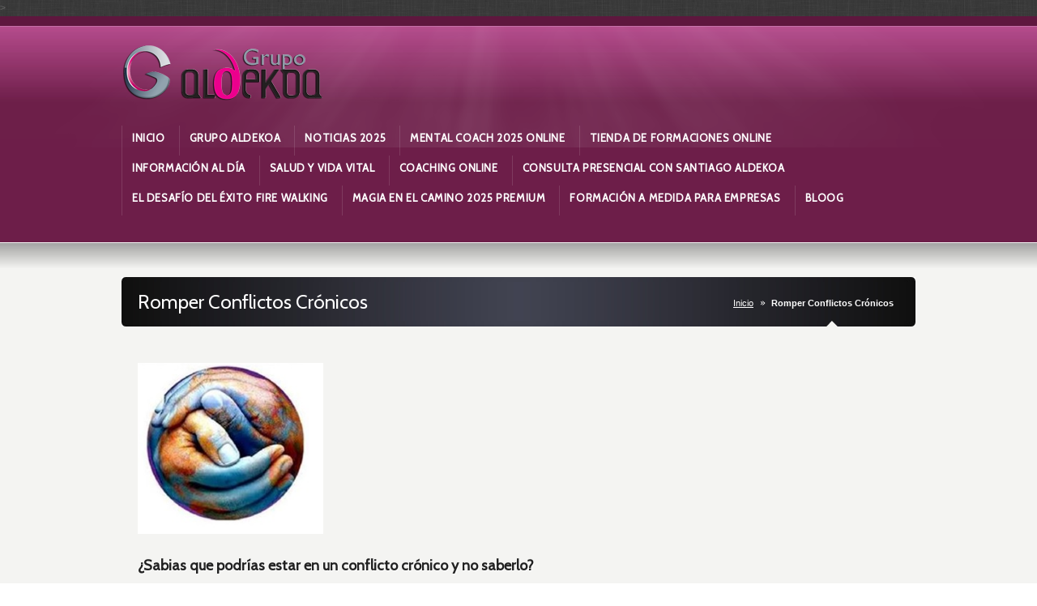

--- FILE ---
content_type: text/html; charset=UTF-8
request_url: https://grupoaldekoa.com/romper-conflictos-cronicos/
body_size: 8016
content:
<!DOCTYPE HTML>
<!--[if lt IE 7 ]><html class="ie ie6" lang="en"> <![endif]-->
<!--[if IE 7 ]><html class="ie ie7" lang="en"> <![endif]-->
<!--[if IE 8 ]><html class="ie ie8" lang="en"> <![endif]-->
<!--[if IE 9 ]><html class="ie ie9" lang="en"> <![endif]-->
<!--[if !IE]><!--><html lang="es"> <!--<![endif]-->
<head>
<meta http-equiv="Content-Type" content="text/html; charset=UTF-8" />
<meta name="viewport" content="width=device-width, minimum-scale=1, maximum-scale=1">
<title>Romper Conflictos Crónicos &laquo;  Grupo Aldekoa</title>
<link rel="pingback" href="https://grupoaldekoa.com/xmlrpc.php" />
<link rel="alternate" type="application/rss+xml" title="Grupo Aldekoa" href="https://grupoaldekoa.com/feed/" />
<style type='text/css'>Default CSS Comment</style><meta name='robots' content='max-image-preview:large' />
<link rel='dns-prefetch' href='//vjs.zencdn.net' />
<link rel="alternate" type="application/rss+xml" title="Grupo Aldekoa &raquo; Feed" href="https://grupoaldekoa.com/feed/" />
<link rel="alternate" type="application/rss+xml" title="Grupo Aldekoa &raquo; Feed de los comentarios" href="https://grupoaldekoa.com/comments/feed/" />
<link rel="alternate" type="application/rss+xml" title="Grupo Aldekoa &raquo; Comentario Romper Conflictos Crónicos del feed" href="https://grupoaldekoa.com/romper-conflictos-cronicos/feed/" />
<script type="text/javascript">
window._wpemojiSettings = {"baseUrl":"https:\/\/s.w.org\/images\/core\/emoji\/14.0.0\/72x72\/","ext":".png","svgUrl":"https:\/\/s.w.org\/images\/core\/emoji\/14.0.0\/svg\/","svgExt":".svg","source":{"concatemoji":"https:\/\/grupoaldekoa.com\/wp-includes\/js\/wp-emoji-release.min.js?ver=6.2.8"}};
/*! This file is auto-generated */
!function(e,a,t){var n,r,o,i=a.createElement("canvas"),p=i.getContext&&i.getContext("2d");function s(e,t){p.clearRect(0,0,i.width,i.height),p.fillText(e,0,0);e=i.toDataURL();return p.clearRect(0,0,i.width,i.height),p.fillText(t,0,0),e===i.toDataURL()}function c(e){var t=a.createElement("script");t.src=e,t.defer=t.type="text/javascript",a.getElementsByTagName("head")[0].appendChild(t)}for(o=Array("flag","emoji"),t.supports={everything:!0,everythingExceptFlag:!0},r=0;r<o.length;r++)t.supports[o[r]]=function(e){if(p&&p.fillText)switch(p.textBaseline="top",p.font="600 32px Arial",e){case"flag":return s("\ud83c\udff3\ufe0f\u200d\u26a7\ufe0f","\ud83c\udff3\ufe0f\u200b\u26a7\ufe0f")?!1:!s("\ud83c\uddfa\ud83c\uddf3","\ud83c\uddfa\u200b\ud83c\uddf3")&&!s("\ud83c\udff4\udb40\udc67\udb40\udc62\udb40\udc65\udb40\udc6e\udb40\udc67\udb40\udc7f","\ud83c\udff4\u200b\udb40\udc67\u200b\udb40\udc62\u200b\udb40\udc65\u200b\udb40\udc6e\u200b\udb40\udc67\u200b\udb40\udc7f");case"emoji":return!s("\ud83e\udef1\ud83c\udffb\u200d\ud83e\udef2\ud83c\udfff","\ud83e\udef1\ud83c\udffb\u200b\ud83e\udef2\ud83c\udfff")}return!1}(o[r]),t.supports.everything=t.supports.everything&&t.supports[o[r]],"flag"!==o[r]&&(t.supports.everythingExceptFlag=t.supports.everythingExceptFlag&&t.supports[o[r]]);t.supports.everythingExceptFlag=t.supports.everythingExceptFlag&&!t.supports.flag,t.DOMReady=!1,t.readyCallback=function(){t.DOMReady=!0},t.supports.everything||(n=function(){t.readyCallback()},a.addEventListener?(a.addEventListener("DOMContentLoaded",n,!1),e.addEventListener("load",n,!1)):(e.attachEvent("onload",n),a.attachEvent("onreadystatechange",function(){"complete"===a.readyState&&t.readyCallback()})),(e=t.source||{}).concatemoji?c(e.concatemoji):e.wpemoji&&e.twemoji&&(c(e.twemoji),c(e.wpemoji)))}(window,document,window._wpemojiSettings);
</script>
<style type="text/css">
img.wp-smiley,
img.emoji {
	display: inline !important;
	border: none !important;
	box-shadow: none !important;
	height: 1em !important;
	width: 1em !important;
	margin: 0 0.07em !important;
	vertical-align: -0.1em !important;
	background: none !important;
	padding: 0 !important;
}
</style>
	<link rel='stylesheet' id='ajax-contact-css-css' href='https://grupoaldekoa.com/wp-content/plugins/ajax-contact/css/ajax-contact.css?ver=6.2.8' type='text/css' media='all' />
<link rel='stylesheet' id='srp-layout-stylesheet-css' href='https://grupoaldekoa.com/wp-content/plugins/special-recent-posts/css/layout.css?ver=6.2.8' type='text/css' media='all' />
<link rel='stylesheet' id='wp-block-library-css' href='https://grupoaldekoa.com/wp-includes/css/dist/block-library/style.min.css?ver=6.2.8' type='text/css' media='all' />
<link rel='stylesheet' id='classic-theme-styles-css' href='https://grupoaldekoa.com/wp-includes/css/classic-themes.min.css?ver=6.2.8' type='text/css' media='all' />
<style id='global-styles-inline-css' type='text/css'>
body{--wp--preset--color--black: #000000;--wp--preset--color--cyan-bluish-gray: #abb8c3;--wp--preset--color--white: #ffffff;--wp--preset--color--pale-pink: #f78da7;--wp--preset--color--vivid-red: #cf2e2e;--wp--preset--color--luminous-vivid-orange: #ff6900;--wp--preset--color--luminous-vivid-amber: #fcb900;--wp--preset--color--light-green-cyan: #7bdcb5;--wp--preset--color--vivid-green-cyan: #00d084;--wp--preset--color--pale-cyan-blue: #8ed1fc;--wp--preset--color--vivid-cyan-blue: #0693e3;--wp--preset--color--vivid-purple: #9b51e0;--wp--preset--gradient--vivid-cyan-blue-to-vivid-purple: linear-gradient(135deg,rgba(6,147,227,1) 0%,rgb(155,81,224) 100%);--wp--preset--gradient--light-green-cyan-to-vivid-green-cyan: linear-gradient(135deg,rgb(122,220,180) 0%,rgb(0,208,130) 100%);--wp--preset--gradient--luminous-vivid-amber-to-luminous-vivid-orange: linear-gradient(135deg,rgba(252,185,0,1) 0%,rgba(255,105,0,1) 100%);--wp--preset--gradient--luminous-vivid-orange-to-vivid-red: linear-gradient(135deg,rgba(255,105,0,1) 0%,rgb(207,46,46) 100%);--wp--preset--gradient--very-light-gray-to-cyan-bluish-gray: linear-gradient(135deg,rgb(238,238,238) 0%,rgb(169,184,195) 100%);--wp--preset--gradient--cool-to-warm-spectrum: linear-gradient(135deg,rgb(74,234,220) 0%,rgb(151,120,209) 20%,rgb(207,42,186) 40%,rgb(238,44,130) 60%,rgb(251,105,98) 80%,rgb(254,248,76) 100%);--wp--preset--gradient--blush-light-purple: linear-gradient(135deg,rgb(255,206,236) 0%,rgb(152,150,240) 100%);--wp--preset--gradient--blush-bordeaux: linear-gradient(135deg,rgb(254,205,165) 0%,rgb(254,45,45) 50%,rgb(107,0,62) 100%);--wp--preset--gradient--luminous-dusk: linear-gradient(135deg,rgb(255,203,112) 0%,rgb(199,81,192) 50%,rgb(65,88,208) 100%);--wp--preset--gradient--pale-ocean: linear-gradient(135deg,rgb(255,245,203) 0%,rgb(182,227,212) 50%,rgb(51,167,181) 100%);--wp--preset--gradient--electric-grass: linear-gradient(135deg,rgb(202,248,128) 0%,rgb(113,206,126) 100%);--wp--preset--gradient--midnight: linear-gradient(135deg,rgb(2,3,129) 0%,rgb(40,116,252) 100%);--wp--preset--duotone--dark-grayscale: url('#wp-duotone-dark-grayscale');--wp--preset--duotone--grayscale: url('#wp-duotone-grayscale');--wp--preset--duotone--purple-yellow: url('#wp-duotone-purple-yellow');--wp--preset--duotone--blue-red: url('#wp-duotone-blue-red');--wp--preset--duotone--midnight: url('#wp-duotone-midnight');--wp--preset--duotone--magenta-yellow: url('#wp-duotone-magenta-yellow');--wp--preset--duotone--purple-green: url('#wp-duotone-purple-green');--wp--preset--duotone--blue-orange: url('#wp-duotone-blue-orange');--wp--preset--font-size--small: 13px;--wp--preset--font-size--medium: 20px;--wp--preset--font-size--large: 36px;--wp--preset--font-size--x-large: 42px;--wp--preset--spacing--20: 0.44rem;--wp--preset--spacing--30: 0.67rem;--wp--preset--spacing--40: 1rem;--wp--preset--spacing--50: 1.5rem;--wp--preset--spacing--60: 2.25rem;--wp--preset--spacing--70: 3.38rem;--wp--preset--spacing--80: 5.06rem;--wp--preset--shadow--natural: 6px 6px 9px rgba(0, 0, 0, 0.2);--wp--preset--shadow--deep: 12px 12px 50px rgba(0, 0, 0, 0.4);--wp--preset--shadow--sharp: 6px 6px 0px rgba(0, 0, 0, 0.2);--wp--preset--shadow--outlined: 6px 6px 0px -3px rgba(255, 255, 255, 1), 6px 6px rgba(0, 0, 0, 1);--wp--preset--shadow--crisp: 6px 6px 0px rgba(0, 0, 0, 1);}:where(.is-layout-flex){gap: 0.5em;}body .is-layout-flow > .alignleft{float: left;margin-inline-start: 0;margin-inline-end: 2em;}body .is-layout-flow > .alignright{float: right;margin-inline-start: 2em;margin-inline-end: 0;}body .is-layout-flow > .aligncenter{margin-left: auto !important;margin-right: auto !important;}body .is-layout-constrained > .alignleft{float: left;margin-inline-start: 0;margin-inline-end: 2em;}body .is-layout-constrained > .alignright{float: right;margin-inline-start: 2em;margin-inline-end: 0;}body .is-layout-constrained > .aligncenter{margin-left: auto !important;margin-right: auto !important;}body .is-layout-constrained > :where(:not(.alignleft):not(.alignright):not(.alignfull)){max-width: var(--wp--style--global--content-size);margin-left: auto !important;margin-right: auto !important;}body .is-layout-constrained > .alignwide{max-width: var(--wp--style--global--wide-size);}body .is-layout-flex{display: flex;}body .is-layout-flex{flex-wrap: wrap;align-items: center;}body .is-layout-flex > *{margin: 0;}:where(.wp-block-columns.is-layout-flex){gap: 2em;}.has-black-color{color: var(--wp--preset--color--black) !important;}.has-cyan-bluish-gray-color{color: var(--wp--preset--color--cyan-bluish-gray) !important;}.has-white-color{color: var(--wp--preset--color--white) !important;}.has-pale-pink-color{color: var(--wp--preset--color--pale-pink) !important;}.has-vivid-red-color{color: var(--wp--preset--color--vivid-red) !important;}.has-luminous-vivid-orange-color{color: var(--wp--preset--color--luminous-vivid-orange) !important;}.has-luminous-vivid-amber-color{color: var(--wp--preset--color--luminous-vivid-amber) !important;}.has-light-green-cyan-color{color: var(--wp--preset--color--light-green-cyan) !important;}.has-vivid-green-cyan-color{color: var(--wp--preset--color--vivid-green-cyan) !important;}.has-pale-cyan-blue-color{color: var(--wp--preset--color--pale-cyan-blue) !important;}.has-vivid-cyan-blue-color{color: var(--wp--preset--color--vivid-cyan-blue) !important;}.has-vivid-purple-color{color: var(--wp--preset--color--vivid-purple) !important;}.has-black-background-color{background-color: var(--wp--preset--color--black) !important;}.has-cyan-bluish-gray-background-color{background-color: var(--wp--preset--color--cyan-bluish-gray) !important;}.has-white-background-color{background-color: var(--wp--preset--color--white) !important;}.has-pale-pink-background-color{background-color: var(--wp--preset--color--pale-pink) !important;}.has-vivid-red-background-color{background-color: var(--wp--preset--color--vivid-red) !important;}.has-luminous-vivid-orange-background-color{background-color: var(--wp--preset--color--luminous-vivid-orange) !important;}.has-luminous-vivid-amber-background-color{background-color: var(--wp--preset--color--luminous-vivid-amber) !important;}.has-light-green-cyan-background-color{background-color: var(--wp--preset--color--light-green-cyan) !important;}.has-vivid-green-cyan-background-color{background-color: var(--wp--preset--color--vivid-green-cyan) !important;}.has-pale-cyan-blue-background-color{background-color: var(--wp--preset--color--pale-cyan-blue) !important;}.has-vivid-cyan-blue-background-color{background-color: var(--wp--preset--color--vivid-cyan-blue) !important;}.has-vivid-purple-background-color{background-color: var(--wp--preset--color--vivid-purple) !important;}.has-black-border-color{border-color: var(--wp--preset--color--black) !important;}.has-cyan-bluish-gray-border-color{border-color: var(--wp--preset--color--cyan-bluish-gray) !important;}.has-white-border-color{border-color: var(--wp--preset--color--white) !important;}.has-pale-pink-border-color{border-color: var(--wp--preset--color--pale-pink) !important;}.has-vivid-red-border-color{border-color: var(--wp--preset--color--vivid-red) !important;}.has-luminous-vivid-orange-border-color{border-color: var(--wp--preset--color--luminous-vivid-orange) !important;}.has-luminous-vivid-amber-border-color{border-color: var(--wp--preset--color--luminous-vivid-amber) !important;}.has-light-green-cyan-border-color{border-color: var(--wp--preset--color--light-green-cyan) !important;}.has-vivid-green-cyan-border-color{border-color: var(--wp--preset--color--vivid-green-cyan) !important;}.has-pale-cyan-blue-border-color{border-color: var(--wp--preset--color--pale-cyan-blue) !important;}.has-vivid-cyan-blue-border-color{border-color: var(--wp--preset--color--vivid-cyan-blue) !important;}.has-vivid-purple-border-color{border-color: var(--wp--preset--color--vivid-purple) !important;}.has-vivid-cyan-blue-to-vivid-purple-gradient-background{background: var(--wp--preset--gradient--vivid-cyan-blue-to-vivid-purple) !important;}.has-light-green-cyan-to-vivid-green-cyan-gradient-background{background: var(--wp--preset--gradient--light-green-cyan-to-vivid-green-cyan) !important;}.has-luminous-vivid-amber-to-luminous-vivid-orange-gradient-background{background: var(--wp--preset--gradient--luminous-vivid-amber-to-luminous-vivid-orange) !important;}.has-luminous-vivid-orange-to-vivid-red-gradient-background{background: var(--wp--preset--gradient--luminous-vivid-orange-to-vivid-red) !important;}.has-very-light-gray-to-cyan-bluish-gray-gradient-background{background: var(--wp--preset--gradient--very-light-gray-to-cyan-bluish-gray) !important;}.has-cool-to-warm-spectrum-gradient-background{background: var(--wp--preset--gradient--cool-to-warm-spectrum) !important;}.has-blush-light-purple-gradient-background{background: var(--wp--preset--gradient--blush-light-purple) !important;}.has-blush-bordeaux-gradient-background{background: var(--wp--preset--gradient--blush-bordeaux) !important;}.has-luminous-dusk-gradient-background{background: var(--wp--preset--gradient--luminous-dusk) !important;}.has-pale-ocean-gradient-background{background: var(--wp--preset--gradient--pale-ocean) !important;}.has-electric-grass-gradient-background{background: var(--wp--preset--gradient--electric-grass) !important;}.has-midnight-gradient-background{background: var(--wp--preset--gradient--midnight) !important;}.has-small-font-size{font-size: var(--wp--preset--font-size--small) !important;}.has-medium-font-size{font-size: var(--wp--preset--font-size--medium) !important;}.has-large-font-size{font-size: var(--wp--preset--font-size--large) !important;}.has-x-large-font-size{font-size: var(--wp--preset--font-size--x-large) !important;}
.wp-block-navigation a:where(:not(.wp-element-button)){color: inherit;}
:where(.wp-block-columns.is-layout-flex){gap: 2em;}
.wp-block-pullquote{font-size: 1.5em;line-height: 1.6;}
</style>
<link rel='stylesheet' id='contact-form-7-css' href='https://grupoaldekoa.com/wp-content/plugins/contact-form-7/includes/css/styles.css?ver=5.4.2' type='text/css' media='all' />
<link rel='stylesheet' id='mtphr-widgets-font-css' href='https://grupoaldekoa.com/wp-content/plugins/mtphr-widgets/assets/fontastic/styles.css?ver=1630488280' type='text/css' media='all' />
<link rel='stylesheet' id='mtphr-widgets-css' href='https://grupoaldekoa.com/wp-content/plugins/mtphr-widgets/assets/css/style.css?ver=1630488280' type='text/css' media='all' />
<link rel='stylesheet' id='mtphr-tabs-css' href='https://grupoaldekoa.com/wp-content/plugins/mtphr-widgets/assets/mtphr-tabs/mtphr-tabs.css?ver=1630488280' type='text/css' media='all' />
<link rel='stylesheet' id='wpsm_ac-font-awesome-front-css' href='https://grupoaldekoa.com/wp-content/plugins/responsive-accordion-and-collapse/css/font-awesome/css/font-awesome.min.css?ver=6.2.8' type='text/css' media='all' />
<link rel='stylesheet' id='wpsm_ac_bootstrap-front-css' href='https://grupoaldekoa.com/wp-content/plugins/responsive-accordion-and-collapse/css/bootstrap-front.css?ver=6.2.8' type='text/css' media='all' />
<link rel='stylesheet' id='videojs-plugin-css' href='https://grupoaldekoa.com/wp-content/plugins/videojs-html5-video-player-for-wordpress/plugin-styles.css?ver=6.2.8' type='text/css' media='all' />
<link rel='stylesheet' id='videojs-css' href='//vjs.zencdn.net/4.5/video-js.css?ver=6.2.8' type='text/css' media='all' />
<link rel='stylesheet' id='ecs-styles-css' href='https://grupoaldekoa.com/wp-content/plugins/ele-custom-skin/assets/css/ecs-style.css?ver=3.1.7' type='text/css' media='all' />
<script type='text/javascript' src='https://grupoaldekoa.com/wp-includes/js/jquery/jquery.min.js?ver=3.6.4' id='jquery-core-js'></script>
<script type='text/javascript' src='https://grupoaldekoa.com/wp-includes/js/jquery/jquery-migrate.min.js?ver=3.4.0' id='jquery-migrate-js'></script>
<script type='text/javascript' id='ajax-contact-js-extra'>
/* <![CDATA[ */
var objectL10n = {"validationError":"Error de validaci\u00f3n","requiredField":"Campo obligatorio","enterValidAddress":"Formato del email no v\u00e1lido","success":"El mensaje se ha enviado correctamente. Nos pondremos en contacto contigo lo antes posible"};
/* ]]> */
</script>
<script type='text/javascript' src='https://grupoaldekoa.com/wp-content/plugins/ajax-contact/js/ajax-contact.js?ver=6.2.8' id='ajax-contact-js'></script>
<script type='text/javascript' src='https://grupoaldekoa.com/wp-includes/js/swfobject.js?ver=2.2-20120417' id='swfobject-js'></script>
<script type='text/javascript' id='ecs_ajax_load-js-extra'>
/* <![CDATA[ */
var ecs_ajax_params = {"ajaxurl":"https:\/\/grupoaldekoa.com\/wp-admin\/admin-ajax.php","posts":"{\"page\":0,\"pagename\":\"romper-conflictos-cronicos\",\"error\":\"\",\"m\":\"\",\"p\":0,\"post_parent\":\"\",\"subpost\":\"\",\"subpost_id\":\"\",\"attachment\":\"\",\"attachment_id\":0,\"name\":\"romper-conflictos-cronicos\",\"page_id\":0,\"second\":\"\",\"minute\":\"\",\"hour\":\"\",\"day\":0,\"monthnum\":0,\"year\":0,\"w\":0,\"category_name\":\"\",\"tag\":\"\",\"cat\":\"\",\"tag_id\":\"\",\"author\":\"\",\"author_name\":\"\",\"feed\":\"\",\"tb\":\"\",\"paged\":0,\"meta_key\":\"\",\"meta_value\":\"\",\"preview\":\"\",\"s\":\"\",\"sentence\":\"\",\"title\":\"\",\"fields\":\"\",\"menu_order\":\"\",\"embed\":\"\",\"category__in\":[],\"category__not_in\":[],\"category__and\":[],\"post__in\":[],\"post__not_in\":[],\"post_name__in\":[],\"tag__in\":[],\"tag__not_in\":[],\"tag__and\":[],\"tag_slug__in\":[],\"tag_slug__and\":[],\"post_parent__in\":[],\"post_parent__not_in\":[],\"author__in\":[],\"author__not_in\":[],\"search_columns\":[],\"ignore_sticky_posts\":false,\"suppress_filters\":false,\"cache_results\":true,\"update_post_term_cache\":true,\"update_menu_item_cache\":false,\"lazy_load_term_meta\":true,\"update_post_meta_cache\":true,\"post_type\":\"\",\"posts_per_page\":10,\"nopaging\":false,\"comments_per_page\":\"50\",\"no_found_rows\":false,\"order\":\"DESC\"}"};
/* ]]> */
</script>
<script type='text/javascript' src='https://grupoaldekoa.com/wp-content/plugins/ele-custom-skin/assets/js/ecs_ajax_pagination.js?ver=3.1.7' id='ecs_ajax_load-js'></script>
<script type='text/javascript' src='https://grupoaldekoa.com/wp-content/plugins/ele-custom-skin/assets/js/ecs.js?ver=3.1.7' id='ecs-script-js'></script>
<script type='text/javascript' src='https://grupoaldekoa.com/wp-content/uploads/wpcu3er/jquery.cu3er.js?ver=6.2.8' id='cu3er-js'></script>
<link rel="https://api.w.org/" href="https://grupoaldekoa.com/wp-json/" /><link rel="alternate" type="application/json" href="https://grupoaldekoa.com/wp-json/wp/v2/pages/726" /><link rel="canonical" href="https://grupoaldekoa.com/romper-conflictos-cronicos/" />
<link rel='shortlink' href='https://grupoaldekoa.com/?p=726' />
<link rel="alternate" type="application/json+oembed" href="https://grupoaldekoa.com/wp-json/oembed/1.0/embed?url=https%3A%2F%2Fgrupoaldekoa.com%2Fromper-conflictos-cronicos%2F" />
<link rel="alternate" type="text/xml+oembed" href="https://grupoaldekoa.com/wp-json/oembed/1.0/embed?url=https%3A%2F%2Fgrupoaldekoa.com%2Fromper-conflictos-cronicos%2F&#038;format=xml" />

		<script type="text/javascript"> document.createElement("video");document.createElement("audio");document.createElement("track"); </script>
		<style data-context="foundation-flickity-css">/*! Flickity v2.0.2
http://flickity.metafizzy.co
---------------------------------------------- */.flickity-enabled{position:relative}.flickity-enabled:focus{outline:0}.flickity-viewport{overflow:hidden;position:relative;height:100%}.flickity-slider{position:absolute;width:100%;height:100%}.flickity-enabled.is-draggable{-webkit-tap-highlight-color:transparent;tap-highlight-color:transparent;-webkit-user-select:none;-moz-user-select:none;-ms-user-select:none;user-select:none}.flickity-enabled.is-draggable .flickity-viewport{cursor:move;cursor:-webkit-grab;cursor:grab}.flickity-enabled.is-draggable .flickity-viewport.is-pointer-down{cursor:-webkit-grabbing;cursor:grabbing}.flickity-prev-next-button{position:absolute;top:50%;width:44px;height:44px;border:none;border-radius:50%;background:#fff;background:hsla(0,0%,100%,.75);cursor:pointer;-webkit-transform:translateY(-50%);transform:translateY(-50%)}.flickity-prev-next-button:hover{background:#fff}.flickity-prev-next-button:focus{outline:0;box-shadow:0 0 0 5px #09f}.flickity-prev-next-button:active{opacity:.6}.flickity-prev-next-button.previous{left:10px}.flickity-prev-next-button.next{right:10px}.flickity-rtl .flickity-prev-next-button.previous{left:auto;right:10px}.flickity-rtl .flickity-prev-next-button.next{right:auto;left:10px}.flickity-prev-next-button:disabled{opacity:.3;cursor:auto}.flickity-prev-next-button svg{position:absolute;left:20%;top:20%;width:60%;height:60%}.flickity-prev-next-button .arrow{fill:#333}.flickity-page-dots{position:absolute;width:100%;bottom:-25px;padding:0;margin:0;list-style:none;text-align:center;line-height:1}.flickity-rtl .flickity-page-dots{direction:rtl}.flickity-page-dots .dot{display:inline-block;width:10px;height:10px;margin:0 8px;background:#333;border-radius:50%;opacity:.25;cursor:pointer}.flickity-page-dots .dot.is-selected{opacity:1}</style><style data-context="foundation-slideout-css">.slideout-menu{position:fixed;left:0;top:0;bottom:0;right:auto;z-index:0;width:256px;overflow-y:auto;-webkit-overflow-scrolling:touch;display:none}.slideout-menu.pushit-right{left:auto;right:0}.slideout-panel{position:relative;z-index:1;will-change:transform}.slideout-open,.slideout-open .slideout-panel,.slideout-open body{overflow:hidden}.slideout-open .slideout-menu{display:block}.pushit{display:none}</style><link href="https://grupoaldekoa.com/wp-content/themes/Karma/css/karma-pink.css" rel="stylesheet" type="text/css" />
<link href="https://grupoaldekoa.com/wp-content/themes/Karma/css/secondary-dark.css" rel="stylesheet" type="text/css" />
<link href="https://grupoaldekoa.com/wp-content/themes/Karma/style.css" rel="stylesheet" type="text/css" />
<link rel="shortcut icon" href="https://grupoaldekoa.com/wp-content/uploads/2013/03/favicon.ico"/>
<link rel="stylesheet" type="text/css" href="https://fonts.googleapis.com/css?family=Cabin" />

<!--styles generated by site options-->
<style type='text/css'>
#header .header-area {
    padding: 20px 0 33px;
}
.home-banner-wrap {
    margin: 104px auto 0;
}
#menu-main-nav {
    margin: 22px 0 0;
}
a {
    color: #b04887;
}
.page-template-template_sitemap-2-php #sidebar {
    display: none;
}
.page-template-template_sitemap-2-php #content {
    width: 100%;
}
#header .logo {
    margin-left: 0px;
}
#menu-main-nav, #footer h3 {
    font-family: 'Cabin', sans-serif;
}
.srp-content-box h4 {
    font-size: 15px;
}
.pg_logout_box {
    color: #000000;
    padding: 0 5px;
}
#menu-main-nav li {
    padding: 5px 15px 12px 13px;
}
.list4 li {
    min-height: 40px;
}
#main .post_content p {
    padding: 0 20px 5px 0;
}
.ai1ec-single-event {
    width: 100%;
}
.ai1ec-single-event .ai1ec-event-details, .ai1ec-multi-event .ai1ec-event-details {
    margin-bottom: 25px;
}
.ai1ec-agenda-widget-view .ai1ec-date {
    background: none;
    border: none;
    float: left;
    width: 100%;
}
#sidebar .searchsubmit {
    display: none;
}
.addthis_toolbox {
    margin: 10px 0px;
}
.home-banner-wrap .addthis_toolbox {
    display: none;
}
#Share-bar2 {
    margin: 10px auto;
    width: 480px;
}
#main .post_content #Share-networks2 p {
    padding: 0 0 5px;
}
.ai1ec-single-event .ai1ec-event-details, .ai1ec-multi-event .ai1ec-event-details {
    margin-bottom: 0px;
}
#content ul, .content_full_width #Share-networks2 ul {
    margin: 0 0 20px 0px;
}
.single_blog_wrap {
    padding-bottom: 0px;
}
.blog_wrap, .single_blog_wrap {
    margin-bottom: 0px;
}
.content_blog {
    padding: 20px 20px 0;
}
#wrapper .tabs-area {
    display: none;
}
h1, h2, h3, h4, h5 #main .comment-title, .four_o_four, .callout-wrap span, .search-title,.callout2, .comment-author-about, .logo-text {font-family:'Cabin', Arial, sans-serif;}

body,html{background-image:url(https://grupoaldekoa.com/wp-content/themes/Karma/images/body-backgrounds/low_contrast_linen.png) !important;background-position:left top !important;background-repeat:repeat !important;}
#tt-boxed-layout {-moz-box-shadow: 0 0 20px 0 rgba(0, 0, 0, 0.5);-webkit-box-shadow: 0 0 20px 0 rgba(0, 0, 0, 0.5);box-shadow: 0 0 20px 0 rgba(0, 0, 0, 0.5);}
</style>
<link rel="icon" href="https://grupoaldekoa.com/wp-content/uploads/2021/09/cropped-logo_small_transparente_copia-32x32.png" sizes="32x32" />
<link rel="icon" href="https://grupoaldekoa.com/wp-content/uploads/2021/09/cropped-logo_small_transparente_copia-192x192.png" sizes="192x192" />
<link rel="apple-touch-icon" href="https://grupoaldekoa.com/wp-content/uploads/2021/09/cropped-logo_small_transparente_copia-180x180.png" />
<meta name="msapplication-TileImage" content="https://grupoaldekoa.com/wp-content/uploads/2021/09/cropped-logo_small_transparente_copia-270x270.png" />
<style>.ios7.web-app-mode.has-fixed header{ background-color: rgba(3,122,221,.88);}</style><!--[if lte IE 8]>
<script type="text/javascript" src="https://grupoaldekoa.com/wp-content/themes/Karma/truethemes_framework/js/respond.js"></script>
<link rel="stylesheet" type="text/css" href="https://grupoaldekoa.com/wp-content/themes/Karma/css/lt8.css" media="screen"/>
<![endif]-->
<!-- styles generated by custom page styling options -->
<style type='text/css'>
body,html {background-color:# !important; }</style>
</head>
<body class="page-template-default page page-id-726 wp-custom-logo" style="background-color:#9719dc">>
<div id="tt-wide-layout"><div id="wrapper" >
<div id="header" >
<div class="top-block">
<div class="top-holder">

      <div class="toolbar-left">  
  <ul>
    </ul>
  </div><!-- end toolbar-left -->

    
  
</div><!-- end top-holder -->
</div><!-- end top-block -->


<div class="header-holder">
<div class="rays">
<div class="header-area">

<a href="https://grupoaldekoa.com" class="logo"><img src="https://grupoaldekoa.com/wp-content/uploads/2013/03/logo-grupo-aldekoa4.png" alt="Grupo Aldekoa" /></a>

<nav>
<ul id="menu-main-nav">
<li id="item-28" class="menu-item menu-item-type-post_type menu-item-object-page menu-item-home"><a href="https://grupoaldekoa.com/"><span><strong>INICIO</strong></span></a></li>
<li id="item-315" class="menu-item menu-item-type-post_type menu-item-object-page"><a href="https://grupoaldekoa.com/grupo-aldekoa/"><span><strong>GRUPO ALDEKOA</strong></span></a></li>
<li id="item-25" class="menu-item menu-item-type-post_type menu-item-object-page"><a href="https://grupoaldekoa.com/noticias/"><span><strong>NOTICIAS 2025</strong></span></a></li>
<li id="item-2621" class="menu-item menu-item-type-post_type menu-item-object-page"><a href="https://grupoaldekoa.com/mental-coach/"><span><strong>MENTAL COACH 2025 Online</strong></span></a></li>
<li id="item-2622" class="menu-item menu-item-type-post_type menu-item-object-post"><a href="https://grupoaldekoa.com/tienda-de-formaciones-online/"><span><strong>TIENDA DE FORMACIONES ONLINE</strong></span></a></li>
<li id="item-2623" class="menu-item menu-item-type-post_type menu-item-object-post"><a href="https://grupoaldekoa.com/informacion-al-dia/"><span><strong>INFORMACIÓN AL DÍA</strong></span></a></li>
<li id="item-2624" class="menu-item menu-item-type-post_type menu-item-object-post"><a href="https://grupoaldekoa.com/tienda-usana-2/"><span><strong>SALUD Y VIDA VITAL</strong></span></a></li>
<li id="item-2625" class="menu-item menu-item-type-post_type menu-item-object-post"><a href="https://grupoaldekoa.com/coaching-online/"><span><strong>COACHING ONLINE</strong></span></a></li>
<li id="item-2856" class="menu-item menu-item-type-post_type menu-item-object-page"><a href="https://grupoaldekoa.com/consulta/"><span><strong>CONSULTA PRESENCIAL Con Santiago Aldekoa</strong></span></a></li>
<li id="item-3423" class="menu-item menu-item-type-post_type menu-item-object-page"><a href="https://grupoaldekoa.com/el-desafio-del-exito-fire-walking/"><span><strong>EL DESAFÍO DEL ÉXITO Fire Walking</strong></span></a></li>
<li id="item-3425" class="menu-item menu-item-type-post_type menu-item-object-page"><a href="https://grupoaldekoa.com/magia-en-el-camino-2024-premium/"><span><strong>MAGIA EN EL CAMINO 2025 Premium</strong></span></a></li>
<li id="item-3628" class="menu-item menu-item-type-post_type menu-item-object-page"><a href="https://grupoaldekoa.com/formacion-a-medida-2/"><span><strong>FORMACIÓN A MEDIDA PARA EMPRESAS</strong></span></a></li>
<li id="item-2627" class="menu-item menu-item-type-post_type menu-item-object-page"><a href="https://grupoaldekoa.com/contacto/"><span><strong>BLOOG</strong></span></a></li>
</ul>
</nav>


  
</div><!-- header-area -->
</div><!-- end rays -->
</div><!-- end header-holder -->
</div><!-- end header -->


<div id="main">

<div class="main-area">

<div class="tools">
<div class="holder">
<div class="frame">


<h1>Romper Conflictos Crónicos</h1>

<p class="breadcrumb"><a href="https://grupoaldekoa.com">Inicio</a><span class='current_crumb'>Romper Conflictos Crónicos </span></p>

</div><!-- end frame -->
</div><!-- end holder -->
</div><!-- end tools -->

<div class="main-holder">
<div id="content" class="content_full_width">
<p style="text-align: center;"><a href="https://grupoaldekoa.com/wp-content/uploads/2014/10/ro_co_cro.jpg"><img decoding="async" class=" wp-image-732 alignleft" src="https://grupoaldekoa.com/wp-content/uploads/2014/10/ro_co_cro.jpg" alt="ro_co_cro" width="229" height="211" /></a></p>
<h4 style="text-align: justify;"></h4>
<h4 style="text-align: justify;"></h4>
<h4 style="text-align: justify;"></h4>
<h4 style="text-align: justify;"></h4>
<h4 style="text-align: justify;"></h4>
<h4 style="text-align: justify;"></h4>
<h4 style="text-align: justify;"></h4>
<p>&nbsp;</p>
<p>&nbsp;</p>
<p>&nbsp;</p>
<p>&nbsp;</p>
<p>&nbsp;</p>
<h4 style="text-align: justify;"><strong>¿Sabias que podrías estar en un conflicto crónico y no saberlo?</strong></h4>
<h4 style="text-align: justify;"><strong>¿Sabias que un conflicto contigo misma/o puede afectar incluso a tu salud física?</strong></h4>
<h4 style="text-align: justify;"><strong>¿Quieres resolver los conflictos con personas de una forma creativa?</strong></h4>
<h4 style="text-align: left;"><strong>Duración:   2h</strong></h4>
<h4 style="text-align: left;"><strong>Precio:        80€</strong></h4>
<h3 style="text-align: left;"><span style="color: #ff00ff;"><strong>INSCRÍBERME EN ESTE TALLER</strong></span></h3>
<p style="text-align: left;"><strong>Pide información <a href="https://santiagoaldekoa.com/contacto/">HACIENDO CLICK AQUÍ</a></strong></p>








</div><!-- end content -->
</div><!-- end main-holder -->
</div><!-- main-area -->
  
  
      
<div id="footer">
<div class="footer-area">
<div class="footer-wrapper">
<div class="footer-holder">

<div class="one_fourth"></div><div class="one_fourth"></div><div class="one_fourth"></div><div class="one_fourth_last"></div>

</div><!-- footer-holder -->
</div><!-- end footer-wrapper -->
</div><!-- end footer-area -->
</div><!-- end footer -->


<div id="footer_bottom">
  <div class="info">
      <div id="foot_left">&nbsp;</div><!-- end foot_left -->
      <div id="foot_right"><div class="top-footer"><a href="#" class="link-top">Arriba</a></div>


                    
      </div><!-- end foot_right -->
  </div><!-- end info -->
</div><!-- end footer_bottom -->


</div><!-- end main -->
</div><!-- end wrapper -->
</div><!-- end .tt-wide-layout --><!-- Powered by WPtouch: 4.3.41 --><script>
  (function(i,s,o,g,r,a,m){i['GoogleAnalyticsObject']=r;i[r]=i[r]||function(){
  (i[r].q=i[r].q||[]).push(arguments)},i[r].l=1*new Date();a=s.createElement(o),
  m=s.getElementsByTagName(o)[0];a.async=1;a.src=g;m.parentNode.insertBefore(a,m)
  })(window,document,'script','//www.google-analytics.com/analytics.js','ga');

  ga('create', 'UA-41474333-1', 'grupoaldekoa.com');
  ga('send', 'pageview');

</script>
<!-- Testimonial init script -->
<script type='text/javascript'>
//<![CDATA[
jQuery(document).ready(function(){
	function adjust_container_height(){
		//get the height of the current testimonial slide
		var hegt = jQuery(this).height();
		//set the container's height to that of the current slide
		jQuery(this).parent().animate({height:hegt});
	}
    jQuery('.testimonials').after('<div class="testimonial-pager">&nbsp;</div>').cycle({
		fx: 'fade',
		timeout: '8000',
		height: 'auto',
		pause: '1',
		pager: '.testimonial-pager',
		before: adjust_container_height,
		cleartypeNoBg: true

	});
});

//]]>
</script>
<script type='text/javascript' src='https://grupoaldekoa.com/wp-content/themes/Karma/truethemes_framework/js/truethemes.js?ver=2.0' id='truethemes-custom-js'></script>
<script type='text/javascript' src='https://grupoaldekoa.com/wp-content/themes/Karma/truethemes_framework/js/jquery.cycle.all.min.js?ver=2.9.4' id='jquery-cycle-all-js'></script>
<script type='text/javascript' src='https://grupoaldekoa.com/wp-content/themes/Karma/truethemes_framework/js/jquery-ui-1.8.15.custom.min.js?ver=1.8.15' id='jquery-ui-js'></script>
<script type='text/javascript' src='https://grupoaldekoa.com/wp-content/themes/Karma/truethemes_framework/js/jquery.prettyPhoto.js?ver=1.0' id='pretty-photo-js'></script>
<script type='text/javascript' src='https://grupoaldekoa.com/wp-includes/js/comment-reply.js?ver=1.0' id='comment-reply-js'></script>
<script type='text/javascript' src='https://grupoaldekoa.com/wp-content/themes/Karma/truethemes_framework/js/superfish.js?ver=1.0' id='superfish-js'></script>
<script type='text/javascript' src='https://grupoaldekoa.com/wp-content/themes/Karma/truethemes_framework/js/hoverIntent.js?ver=1.0' id='hoverintent-js'></script>
<script type='text/javascript' src='https://grupoaldekoa.com/wp-includes/js/dist/vendor/wp-polyfill-inert.min.js?ver=3.1.2' id='wp-polyfill-inert-js'></script>
<script type='text/javascript' src='https://grupoaldekoa.com/wp-includes/js/dist/vendor/regenerator-runtime.min.js?ver=0.13.11' id='regenerator-runtime-js'></script>
<script type='text/javascript' src='https://grupoaldekoa.com/wp-includes/js/dist/vendor/wp-polyfill.min.js?ver=3.15.0' id='wp-polyfill-js'></script>
<script type='text/javascript' id='contact-form-7-js-extra'>
/* <![CDATA[ */
var wpcf7 = {"api":{"root":"https:\/\/grupoaldekoa.com\/wp-json\/","namespace":"contact-form-7\/v1"}};
/* ]]> */
</script>
<script type='text/javascript' src='https://grupoaldekoa.com/wp-content/plugins/contact-form-7/includes/js/index.js?ver=5.4.2' id='contact-form-7-js'></script>
<script type='text/javascript' src='https://grupoaldekoa.com/wp-content/plugins/mtphr-widgets/assets/js/jquery.easing.1.3.js?ver=1.3' id='jquery-easing-js'></script>
<script type='text/javascript' src='https://grupoaldekoa.com/wp-content/plugins/mtphr-widgets/assets/js/script.js?ver=1630488280' id='mtphr-widgets-js'></script>
<script type='text/javascript' src='https://grupoaldekoa.com/wp-content/plugins/responsive-accordion-and-collapse/js/accordion-custom.js?ver=6.2.8' id='call_ac-custom-js-front-js'></script>
<script type='text/javascript' src='https://grupoaldekoa.com/wp-content/plugins/responsive-accordion-and-collapse/js/accordion.js?ver=6.2.8' id='call_ac-js-front-js'></script>
</body>
</html>

--- FILE ---
content_type: text/css
request_url: https://grupoaldekoa.com/wp-content/themes/Karma/css/secondary-dark.css
body_size: 524
content:
/*------------------------------------------------*/
/* LINKS + LISTS
/*------------------------------------------------*/
a, p a strong, .link-top, .tt_comment_required {color:#3D3E50;}
#horizontal_nav ul a:hover, #horizontal_nav ul .current_page_item {background:url(../images/skins/secondary-dark/bg-horz-active.jpg) 100% 0 no-repeat;}
#horizontal_nav ul .current_page_item span, #horizontal_nav ul a:hover span {background:url(../images/skins/secondary-dark/bg-horz-active.jpg) no-repeat;}
.nav_right_sub_nav ul a:hover,
.nav_right_sub_nav ul li.current_page_item a {background:url(../images/skins/secondary-dark/sprite.png) 0px -39px no-repeat !important;}
#sub_nav ul a:hover,
#sub_nav ul li.current_page_item a {background:url(../images/skins/secondary-dark/sprite.png) 0px 0px no-repeat;}
#sub_nav ul ul a,
#sub_nav ul ul a:hover,
.list li,
#sidebar ul li,
#sub_nav ul li.current_page_item ul li a,
#sub_nav ul li.current_page_parent ul li.current_page_item a {background:url(../images/skins/secondary-dark/bullet1.png) 0 9px no-repeat !important;color:#3D3E50 !important;}
#sub_nav ul li.current_page_item .children a {background:url(../images/skins/secondary-dark/bullet1.png) 0 9px no-repeat;padding:4px 0 1px 14px;color:#666;}
#sub_nav ul li.current_page_item .children a:hover {text-decoration:underline;background:url(../images/skins/secondary-dark/bullet1.png) 0 9px no-repeat;color:#666;}
#sub_nav ul .children .current_page_item a, #sub_nav ul .children .current_page_item a:hover {background:url(../images/skins/secondary-dark/bullet1.png) 0 9px no-repeat;padding:4px 0 1px 14px;color:#8DA500;font-weight:bold;}
#sub_nav ul .children .current_page_item .children a {font-weight: normal;}
.list2 li {background:url(../images/skins/secondary-dark/bullet2.png) 0 9px no-repeat !important;padding:5px 0 0 19px;}
.list3 li {background:url(../images/skins/secondary-dark/bullet3.png) 0 10px no-repeat !important;padding:5px 0 0 18px;}
.list4 li {background:url(../images/skins/secondary-dark/bullet4.png) 0 9px no-repeat !important;}


/*------------------------------------------------*/
/* LAYOUT
/*------------------------------------------------*/
.home-bnr-jquery {background:#444254 url(../images/skins/secondary-dark/bg-jquery-bnr.jpg) 0 0 no-repeat;color: #FFF;}
#main .tools {background:url(../images/skins/secondary-dark/bg-tools-c.jpg) repeat-y;color:#fff;}
#main .tools .holder {background:url(../images/skins/secondary-dark/bg-tools-t.jpg) no-repeat;}
#main .tools .frame {background:url(../images/skins/secondary-dark/bg-tools-b.jpg) 0 100% no-repeat;height:1%;overflow:hidden;padding:18px 22px 0 20px;}
/* jQuery2 */
.home-bnr-jquery ul {background-image: url(../images/skins/secondary-dark/6.gif);background-position:center;background-repeat: no-repeat;}



/*------------------------------------------------*/
/* MISC
/*------------------------------------------------*/
.post_content {background: url(../images/skins/secondary-dark/bg-post-content.png) 577px 0px no-repeat;}
.search-form .text {background:url(../images/skins/secondary-dark/sprite.png) -66px -78px no-repeat;}
.tabset .ui-state-active, .tabset .active, .tabset a:hover {background:url(../images/skins/secondary-dark/bg-horz-active.jpg) 100% 0 no-repeat;}
.tabset .ui-state-active span, .tabset .active span, .tabset a:hover span {background:url(../images/skins/secondary-dark/bg-horz-active.jpg) no-repeat;}
.karma-pages a:active,.karma-pages span.current, .wp-pagenavi a:active,.wp-pagenavi span.current {background: url(../images/skins/secondary-dark/sprite.png) -66px -107px no-repeat;}
.home-bnr-jquery .home-banner-main h2{text-shadow:1px 1px 1px #000;}

--- FILE ---
content_type: text/plain
request_url: https://www.google-analytics.com/j/collect?v=1&_v=j102&a=915907960&t=pageview&_s=1&dl=https%3A%2F%2Fgrupoaldekoa.com%2Fromper-conflictos-cronicos%2F&ul=en-us%40posix&dt=Romper%20Conflictos%20Cr%C3%B3nicos%20%C2%AB%20Grupo%20Aldekoa&sr=1280x720&vp=1280x720&_u=IEBAAAABAAAAACAAI~&jid=1322660425&gjid=843756692&cid=1583081913.1768744465&tid=UA-41474333-1&_gid=1424118596.1768744465&_r=1&_slc=1&z=845616554
body_size: -451
content:
2,cG-EJ167THLST

--- FILE ---
content_type: text/javascript
request_url: https://grupoaldekoa.com/wp-content/themes/Karma/truethemes_framework/js/jquery.prettyPhoto.js?ver=1.0
body_size: 5964
content:

/* ------------------------------------------------------------------------
Please note - this has been modified from it's original version to be HTML5 compatible
 * ------------------------------------------------------------------------- */

/* ------------------------------------------------------------------------
	Class: prettyPhoto
	Use: Lightbox clone for jQuery
	Author: Stephane Caron (http://www.no-margin-for-errors.com)
	Version: 3.1.3
------------------------------------------------------------------------- */

(function(jQuery){jQuery.prettyPhoto={version:'3.1.3'};jQuery.fn.prettyPhoto=function(pp_settings){pp_settings=jQuery.extend({animation_speed:'fast',slideshow:5000,autoplay_slideshow:false,opacity:0.80,show_title:true,allow_resize:true,default_width:500,default_height:344,counter_separator_label:'/',theme:'light_square',horizontal_padding:20,hideflash:false,wmode:'opaque',autoplay:true,modal:false,deeplinking:true,overlay_gallery:false,keyboard_shortcuts:true,changepicturecallback:function(){},callback:function(){},ie6_fallback:true,markup:'<div class="pp_pic_holder"> \
      <div class="ppt">&nbsp;</div> \
      <div class="pp_top"> \
       <div class="pp_left"></div> \
       <div class="pp_middle"></div> \
       <div class="pp_right"></div> \
      </div> \
      <div class="pp_content_container"> \
       <div class="pp_left"> \
       <div class="pp_right"> \
        <div class="pp_content"> \
         <div class="pp_loaderIcon"></div> \
         <div class="pp_fade"> \
          <a href="#" class="pp_expand" title="Expand the image">Expand</a> \
          <div class="pp_hoverContainer"> \
           <a class="pp_next" href="#">next</a> \
           <a class="pp_previous" href="#">previous</a> \
          </div> \
          <div id="pp_full_res"></div> \
          <div class="pp_details"> \
           <div class="pp_nav"> \
            <a href="#" class="pp_arrow_previous">Previous</a> \
            <p class="currentTextHolder">0/0</p> \
            <a href="#" class="pp_arrow_next">Next</a> \
           </div> \
           <p class="pp_description"></p> \
           <div class="pp_social">{pp_social}</div> \
           <a class="pp_close" href="#">Close</a> \
          </div> \
         </div> \
        </div> \
       </div> \
       </div> \
      </div> \
      <div class="pp_bottom"> \
       <div class="pp_left"></div> \
       <div class="pp_middle"></div> \
       <div class="pp_right"></div> \
      </div> \
     </div> \
     <div class="pp_overlay"></div>',gallery_markup:'<div class="pp_gallery"> \
        <a href="#" class="pp_arrow_previous">Previous</a> \
        <div> \
         <ul> \
          {gallery} \
         </ul> \
        </div> \
        <a href="#" class="pp_arrow_next">Next</a> \
       </div>',image_markup:'<img id="fullResImage" src="{path}" />',flash_markup:'<object classid="clsid:D27CDB6E-AE6D-11cf-96B8-444553540000" width="{width}" height="{height}"><param name="wmode" value="{wmode}" /><param name="allowfullscreen" value="true" /><param name="allowscriptaccess" value="always" /><param name="movie" value="{path}" /><embed src="{path}" type="application/x-shockwave-flash" allowfullscreen="true" allowscriptaccess="always" width="{width}" height="{height}" wmode="{wmode}"></embed></object>',quicktime_markup:'<object classid="clsid:02BF25D5-8C17-4B23-BC80-D3488ABDDC6B" codebase="http://www.apple.com/qtactivex/qtplugin.cab" height="{height}" width="{width}"><param name="src" value="{path}"><param name="autoplay" value="{autoplay}"><param name="type" value="video/quicktime"><embed src="{path}" height="{height}" width="{width}" autoplay="{autoplay}" type="video/quicktime" pluginspage="http://www.apple.com/quicktime/download/"></embed></object>',iframe_markup:'<iframe src ="{path}" width="{width}" height="{height}" frameborder="no"></iframe>',inline_markup:'<div class="pp_inline">{content}</div>',custom_markup:'',social_tools:'<div class="twitter"><a href="http://twitter.com/share" class="twitter-share-button" data-count="none">Tweet</a><script type="text/javascript" src="http://platform.twitter.com/widgets.js"></script></div><div class="facebook"><iframe src="http://www.facebook.com/plugins/like.php?locale=en_US&href={location_href}&amp;layout=button_count&amp;show_faces=true&amp;width=500&amp;action=like&amp;font&amp;colorscheme=light&amp;height=23" scrolling="no" frameborder="0" style="border:none; overflow:hidden; width:500px; height:23px;" allowTransparency="true"></iframe></div>'},pp_settings);var matchedObjects=this,percentBased=false,pp_dimensions,pp_open,pp_contentHeight,pp_contentWidth,pp_containerHeight,pp_containerWidth,windowHeight=jQuery(window).height(),windowWidth=jQuery(window).width(),pp_slideshow;doresize=true,scroll_pos=_get_scroll();jQuery(window).unbind('resize.prettyphoto').bind('resize.prettyphoto',function(){_center_overlay();_resize_overlay();});if(pp_settings.keyboard_shortcuts){jQuery(document).unbind('keydown.prettyphoto').bind('keydown.prettyphoto',function(e){if(typeof jQuerypp_pic_holder!='undefined'){if(jQuerypp_pic_holder.is(':visible')){switch(e.keyCode){case 37:jQuery.prettyPhoto.changePage('previous');e.preventDefault();break;case 39:jQuery.prettyPhoto.changePage('next');e.preventDefault();break;case 27:if(!settings.modal)
jQuery.prettyPhoto.close();e.preventDefault();break;};};};});};jQuery.prettyPhoto.initialize=function(){settings=pp_settings;if(settings.theme=='pp_default')settings.horizontal_padding=16;if(settings.ie6_fallback&&jQuery.browser.msie&&parseInt(jQuery.browser.version)==6)settings.theme="light_square";theRel=jQuery(this).attr('data-gal');galleryRegExp=/\[(?:.*)\]/;isSet=(galleryRegExp.exec(theRel))?true:false;pp_images=(isSet)?jQuery.map(matchedObjects,function(n,i){if(jQuery(n).attr('data-gal').indexOf(theRel)!=-1)return jQuery(n).attr('href');}):jQuery.makeArray(jQuery(this).attr('href'));pp_titles=(isSet)?jQuery.map(matchedObjects,function(n,i){if(jQuery(n).attr('data-gal').indexOf(theRel)!=-1)return(jQuery(n).find('img').attr('alt'))?jQuery(n).find('img').attr('alt'):"";}):jQuery.makeArray(jQuery(this).find('img').attr('alt'));pp_descriptions=(isSet)?jQuery.map(matchedObjects,function(n,i){if(jQuery(n).attr('data-gal').indexOf(theRel)!=-1)return(jQuery(n).attr('title'))?jQuery(n).attr('title'):"";}):jQuery.makeArray(jQuery(this).attr('title'));if(pp_images.length>30)settings.overlay_gallery=false;set_position=jQuery.inArray(jQuery(this).attr('href'),pp_images);rel_index=(isSet)?set_position:jQuery("a[rel^='"+theRel+"']").index(jQuery(this));_build_overlay(this);if(settings.allow_resize)
jQuery(window).bind('scroll.prettyphoto',function(){_center_overlay();});jQuery.prettyPhoto.open();return false;}
jQuery.prettyPhoto.open=function(event){if(typeof settings=="undefined"){settings=pp_settings;if(jQuery.browser.msie&&jQuery.browser.version==6)settings.theme="light_square";pp_images=jQuery.makeArray(arguments[0]);pp_titles=(arguments[1])?jQuery.makeArray(arguments[1]):jQuery.makeArray("");pp_descriptions=(arguments[2])?jQuery.makeArray(arguments[2]):jQuery.makeArray("");isSet=(pp_images.length>1)?true:false;set_position=0;_build_overlay(event.target);}
if(jQuery.browser.msie&&jQuery.browser.version==6)jQuery('select').css('visibility','hidden');if(settings.hideflash)jQuery('object,embed,iframe[src*=youtube],iframe[src*=vimeo]').css('visibility','hidden');_checkPosition(jQuery(pp_images).size());jQuery('.pp_loaderIcon').show();if(settings.deeplinking)
setHashtag();if(settings.social_tools){facebook_like_link=settings.social_tools.replace('{location_href}',encodeURIComponent(location.href));jQuerypp_pic_holder.find('.pp_social').html(facebook_like_link);}
if(jQueryppt.is(':hidden'))jQueryppt.css('opacity',0).show();jQuerypp_overlay.show().fadeTo(settings.animation_speed,settings.opacity);jQuerypp_pic_holder.find('.currentTextHolder').text((set_position+1)+settings.counter_separator_label+jQuery(pp_images).size());if(pp_descriptions[set_position]!=""){jQuerypp_pic_holder.find('.pp_description').show().html(unescape(pp_descriptions[set_position]));}else{jQuerypp_pic_holder.find('.pp_description').hide();}
movie_width=(parseFloat(getParam('width',pp_images[set_position])))?getParam('width',pp_images[set_position]):settings.default_width.toString();movie_height=(parseFloat(getParam('height',pp_images[set_position])))?getParam('height',pp_images[set_position]):settings.default_height.toString();percentBased=false;if(movie_height.indexOf('%')!=-1){movie_height=parseFloat((jQuery(window).height()*parseFloat(movie_height)/100)-150);percentBased=true;}
if(movie_width.indexOf('%')!=-1){movie_width=parseFloat((jQuery(window).width()*parseFloat(movie_width)/100)-150);percentBased=true;}
jQuerypp_pic_holder.fadeIn(function(){(settings.show_title&&pp_titles[set_position]!=""&&typeof pp_titles[set_position]!="undefined")?jQueryppt.html(unescape(pp_titles[set_position])):jQueryppt.html('&nbsp;');imgPreloader="";skipInjection=false;switch(_getFileType(pp_images[set_position])){case'image':imgPreloader=new Image();nextImage=new Image();if(isSet&&set_position<jQuery(pp_images).size()-1)nextImage.src=pp_images[set_position+1];prevImage=new Image();if(isSet&&pp_images[set_position-1])prevImage.src=pp_images[set_position-1];jQuerypp_pic_holder.find('#pp_full_res')[0].innerHTML=settings.image_markup.replace(/{path}/g,pp_images[set_position]);imgPreloader.onload=function(){pp_dimensions=_fitToViewport(imgPreloader.width,imgPreloader.height);_showContent();};imgPreloader.onerror=function(){alert('Image cannot be loaded. Make sure the path is correct and image exist.');jQuery.prettyPhoto.close();};imgPreloader.src=pp_images[set_position];break;case'youtube':pp_dimensions=_fitToViewport(movie_width,movie_height);movie_id=getParam('v',pp_images[set_position]);if(movie_id==""){movie_id=pp_images[set_position].split('youtu.be/');movie_id=movie_id[1];if(movie_id.indexOf('?')>0)
movie_id=movie_id.substr(0,movie_id.indexOf('?'));if(movie_id.indexOf('&')>0)
movie_id=movie_id.substr(0,movie_id.indexOf('&'));}
movie='https://www.youtube.com/embed/'+movie_id;(getParam('rel',pp_images[set_position]))?movie+="?rel="+getParam('rel',pp_images[set_position]):movie+="?rel=1";if(settings.autoplay)movie+="&autoplay=1";toInject=settings.iframe_markup.replace(/{width}/g,pp_dimensions['width']).replace(/{height}/g,pp_dimensions['height']).replace(/{wmode}/g,settings.wmode).replace(/{path}/g,movie);break;case'vimeo':pp_dimensions=_fitToViewport(movie_width,movie_height);movie_id=pp_images[set_position];var regExp=/http:\/\/(www\.)?vimeo.com\/(\d+)/;var match=movie_id.match(regExp);movie='https://player.vimeo.com/video/'+match[2]+'?title=0&amp;byline=0&amp;portrait=0';if(settings.autoplay)movie+="&autoplay=1;";vimeo_width=pp_dimensions['width']+'/embed/?moog_width='+pp_dimensions['width'];toInject=settings.iframe_markup.replace(/{width}/g,vimeo_width).replace(/{height}/g,pp_dimensions['height']).replace(/{path}/g,movie);break;case'quicktime':pp_dimensions=_fitToViewport(movie_width,movie_height);pp_dimensions['height']+=15;pp_dimensions['contentHeight']+=15;pp_dimensions['containerHeight']+=15;toInject=settings.quicktime_markup.replace(/{width}/g,pp_dimensions['width']).replace(/{height}/g,pp_dimensions['height']).replace(/{wmode}/g,settings.wmode).replace(/{path}/g,pp_images[set_position]).replace(/{autoplay}/g,settings.autoplay);break;case'flash':pp_dimensions=_fitToViewport(movie_width,movie_height);flash_vars=pp_images[set_position];flash_vars=flash_vars.substring(pp_images[set_position].indexOf('flashvars')+10,pp_images[set_position].length);filename=pp_images[set_position];filename=filename.substring(0,filename.indexOf('?'));toInject=settings.flash_markup.replace(/{width}/g,pp_dimensions['width']).replace(/{height}/g,pp_dimensions['height']).replace(/{wmode}/g,settings.wmode).replace(/{path}/g,filename+'?'+flash_vars);break;case'iframe':pp_dimensions=_fitToViewport(movie_width,movie_height);frame_url=pp_images[set_position];frame_url=frame_url.substr(0,frame_url.indexOf('iframe')-1);toInject=settings.iframe_markup.replace(/{width}/g,pp_dimensions['width']).replace(/{height}/g,pp_dimensions['height']).replace(/{path}/g,frame_url);break;case'ajax':doresize=false;pp_dimensions=_fitToViewport(movie_width,movie_height);doresize=true;skipInjection=true;jQuery.get(pp_images[set_position],function(responseHTML){toInject=settings.inline_markup.replace(/{content}/g,responseHTML);jQuerypp_pic_holder.find('#pp_full_res')[0].innerHTML=toInject;_showContent();});break;case'custom':pp_dimensions=_fitToViewport(movie_width,movie_height);toInject=settings.custom_markup;break;case'inline':myClone=jQuery(pp_images[set_position]).clone().append('<br clear="all" />').css({'width':settings.default_width}).wrapInner('<div id="pp_full_res"><div class="pp_inline"></div></div>').appendTo(jQuery('body')).show();doresize=false;pp_dimensions=_fitToViewport(jQuery(myClone).width(),jQuery(myClone).height());doresize=true;jQuery(myClone).remove();toInject=settings.inline_markup.replace(/{content}/g,jQuery(pp_images[set_position]).html());break;};if(!imgPreloader&&!skipInjection){jQuerypp_pic_holder.find('#pp_full_res')[0].innerHTML=toInject;_showContent();};});return false;};jQuery.prettyPhoto.changePage=function(direction){currentGalleryPage=0;if(direction=='previous'){set_position--;if(set_position<0)set_position=jQuery(pp_images).size()-1;}else if(direction=='next'){set_position++;if(set_position>jQuery(pp_images).size()-1)set_position=0;}else{set_position=direction;};rel_index=set_position;if(!doresize)doresize=true;jQuery('.pp_contract').removeClass('pp_contract').addClass('pp_expand');_hideContent(function(){jQuery.prettyPhoto.open();});};jQuery.prettyPhoto.changeGalleryPage=function(direction){if(direction=='next'){currentGalleryPage++;if(currentGalleryPage>totalPage)currentGalleryPage=0;}else if(direction=='previous'){currentGalleryPage--;if(currentGalleryPage<0)currentGalleryPage=totalPage;}else{currentGalleryPage=direction;};slide_speed=(direction=='next'||direction=='previous')?settings.animation_speed:0;slide_to=currentGalleryPage*(itemsPerPage*itemWidth);jQuerypp_gallery.find('ul').animate({left:-slide_to},slide_speed);};jQuery.prettyPhoto.startSlideshow=function(){if(typeof pp_slideshow=='undefined'){jQuerypp_pic_holder.find('.pp_play').unbind('click').removeClass('pp_play').addClass('pp_pause').click(function(){jQuery.prettyPhoto.stopSlideshow();return false;});pp_slideshow=setInterval(jQuery.prettyPhoto.startSlideshow,settings.slideshow);}else{jQuery.prettyPhoto.changePage('next');};}
jQuery.prettyPhoto.stopSlideshow=function(){jQuerypp_pic_holder.find('.pp_pause').unbind('click').removeClass('pp_pause').addClass('pp_play').click(function(){jQuery.prettyPhoto.startSlideshow();return false;});clearInterval(pp_slideshow);pp_slideshow=undefined;}
jQuery.prettyPhoto.close=function(){if(jQuerypp_overlay.is(":animated"))return;jQuery.prettyPhoto.stopSlideshow();jQuerypp_pic_holder.stop().find('object,embed').css('visibility','hidden');jQuery('div.pp_pic_holder,div.ppt,.pp_fade').fadeOut(settings.animation_speed,function(){jQuery(this).remove();});jQuerypp_overlay.fadeOut(settings.animation_speed,function(){if(jQuery.browser.msie&&jQuery.browser.version==6)jQuery('select').css('visibility','visible');if(settings.hideflash)jQuery('object,embed,iframe[src*=youtube],iframe[src*=vimeo]').css('visibility','visible');jQuery(this).remove();jQuery(window).unbind('scroll.prettyphoto');clearHashtag();settings.callback();doresize=true;pp_open=false;delete settings;});};function _showContent(){jQuery('.pp_loaderIcon').hide();projectedTop=scroll_pos['scrollTop']+((windowHeight/2)-(pp_dimensions['containerHeight']/2));if(projectedTop<0)projectedTop=0;jQueryppt.fadeTo(settings.animation_speed,1);jQuerypp_pic_holder.find('.pp_content').animate({height:pp_dimensions['contentHeight'],width:pp_dimensions['contentWidth']},settings.animation_speed);jQuerypp_pic_holder.animate({'top':projectedTop,'left':(windowWidth/2)-(pp_dimensions['containerWidth']/2),width:pp_dimensions['containerWidth']},settings.animation_speed,function(){jQuerypp_pic_holder.find('.pp_hoverContainer,#fullResImage').height(pp_dimensions['height']).width(pp_dimensions['width']);jQuerypp_pic_holder.find('.pp_fade').fadeIn(settings.animation_speed);if(isSet&&_getFileType(pp_images[set_position])=="image"){jQuerypp_pic_holder.find('.pp_hoverContainer').show();}else{jQuerypp_pic_holder.find('.pp_hoverContainer').hide();}
if(pp_dimensions['resized']){jQuery('a.pp_expand,a.pp_contract').show();}else{jQuery('a.pp_expand').hide();}
if(settings.autoplay_slideshow&&!pp_slideshow&&!pp_open)jQuery.prettyPhoto.startSlideshow();settings.changepicturecallback();pp_open=true;});_insert_gallery();};function _hideContent(callback){jQuerypp_pic_holder.find('#pp_full_res object,#pp_full_res embed').css('visibility','hidden');jQuerypp_pic_holder.find('.pp_fade').fadeOut(settings.animation_speed,function(){jQuery('.pp_loaderIcon').show();callback();});};function _checkPosition(setCount){(setCount>1)?jQuery('.pp_nav').show():jQuery('.pp_nav').hide();};function _fitToViewport(width,height){resized=false;_getDimensions(width,height);imageWidth=width,imageHeight=height;if(((pp_containerWidth>windowWidth)||(pp_containerHeight>windowHeight))&&doresize&&settings.allow_resize&&!percentBased){resized=true,fitting=false;while(!fitting){if((pp_containerWidth>windowWidth)){imageWidth=(windowWidth-200);imageHeight=(height/width)*imageWidth;}else if((pp_containerHeight>windowHeight)){imageHeight=(windowHeight-200);imageWidth=(width/height)*imageHeight;}else{fitting=true;};pp_containerHeight=imageHeight,pp_containerWidth=imageWidth;};_getDimensions(imageWidth,imageHeight);if((pp_containerWidth>windowWidth)||(pp_containerHeight>windowHeight)){_fitToViewport(pp_containerWidth,pp_containerHeight)};};return{width:Math.floor(imageWidth),height:Math.floor(imageHeight),containerHeight:Math.floor(pp_containerHeight),containerWidth:Math.floor(pp_containerWidth)+(settings.horizontal_padding*2),contentHeight:Math.floor(pp_contentHeight),contentWidth:Math.floor(pp_contentWidth),resized:resized};};function _getDimensions(width,height){width=parseFloat(width);height=parseFloat(height);jQuerypp_details=jQuerypp_pic_holder.find('.pp_details');jQuerypp_details.width(width);detailsHeight=parseFloat(jQuerypp_details.css('marginTop'))+parseFloat(jQuerypp_details.css('marginBottom'));jQuerypp_details=jQuerypp_details.clone().addClass(settings.theme).width(width).appendTo(jQuery('body')).css({'position':'absolute','top':-10000});detailsHeight+=jQuerypp_details.height();detailsHeight=(detailsHeight<=34)?36:detailsHeight;if(jQuery.browser.msie&&jQuery.browser.version==7)detailsHeight+=8;jQuerypp_details.remove();jQuerypp_title=jQuerypp_pic_holder.find('.ppt');jQuerypp_title.width(width);titleHeight=parseFloat(jQuerypp_title.css('marginTop'))+parseFloat(jQuerypp_title.css('marginBottom'));jQuerypp_title=jQuerypp_title.clone().appendTo(jQuery('body')).css({'position':'absolute','top':-10000});titleHeight+=jQuerypp_title.height();jQuerypp_title.remove();pp_contentHeight=height+detailsHeight;pp_contentWidth=width;pp_containerHeight=pp_contentHeight+titleHeight+jQuerypp_pic_holder.find('.pp_top').height()+jQuerypp_pic_holder.find('.pp_bottom').height();pp_containerWidth=width;}
function _getFileType(itemSrc){if(itemSrc.match(/youtube\.com\/watch/i)||itemSrc.match(/youtu\.be/i)){return'youtube';}else if(itemSrc.match(/vimeo\.com/i)){return'vimeo';}else if(itemSrc.match(/\b.mov\b/i)){return'quicktime';}else if(itemSrc.match(/\b.swf\b/i)){return'flash';}else if(itemSrc.match(/\biframe=true\b/i)){return'iframe';}else if(itemSrc.match(/\bajax=true\b/i)){return'ajax';}else if(itemSrc.match(/\bcustom=true\b/i)){return'custom';}else if(itemSrc.substr(0,1)=='#'){return'inline';}else{return'image';};};function _center_overlay(){if(doresize&&typeof jQuerypp_pic_holder!='undefined'){scroll_pos=_get_scroll();contentHeight=jQuerypp_pic_holder.height(),contentwidth=jQuerypp_pic_holder.width();projectedTop=(windowHeight/2)+scroll_pos['scrollTop']-(contentHeight/2);if(projectedTop<0)projectedTop=0;if(contentHeight>windowHeight)
return;jQuerypp_pic_holder.css({'top':projectedTop,'left':(windowWidth/2)+scroll_pos['scrollLeft']-(contentwidth/2)});};};function _get_scroll(){if(self.pageYOffset){return{scrollTop:self.pageYOffset,scrollLeft:self.pageXOffset};}else if(document.documentElement&&document.documentElement.scrollTop){return{scrollTop:document.documentElement.scrollTop,scrollLeft:document.documentElement.scrollLeft};}else if(document.body){return{scrollTop:document.body.scrollTop,scrollLeft:document.body.scrollLeft};};};function _resize_overlay(){windowHeight=jQuery(window).height(),windowWidth=jQuery(window).width();if(typeof jQuerypp_overlay!="undefined")jQuerypp_overlay.height(jQuery(document).height()).width(windowWidth);};function _insert_gallery(){if(isSet&&settings.overlay_gallery&&_getFileType(pp_images[set_position])=="image"&&(settings.ie6_fallback&&!(jQuery.browser.msie&&parseInt(jQuery.browser.version)==6))){itemWidth=52+5;navWidth=(settings.theme=="facebook"||settings.theme=="pp_default")?50:30;itemsPerPage=Math.floor((pp_dimensions['containerWidth']-100-navWidth)/itemWidth);itemsPerPage=(itemsPerPage<pp_images.length)?itemsPerPage:pp_images.length;totalPage=Math.ceil(pp_images.length/itemsPerPage)-1;if(totalPage==0){navWidth=0;jQuerypp_gallery.find('.pp_arrow_next,.pp_arrow_previous').hide();}else{jQuerypp_gallery.find('.pp_arrow_next,.pp_arrow_previous').show();};galleryWidth=itemsPerPage*itemWidth;fullGalleryWidth=pp_images.length*itemWidth;jQuerypp_gallery.css('margin-left',-((galleryWidth/2)+(navWidth/2))).find('div:first').width(galleryWidth+5).find('ul').width(fullGalleryWidth).find('li.selected').removeClass('selected');goToPage=(Math.floor(set_position/itemsPerPage)<totalPage)?Math.floor(set_position/itemsPerPage):totalPage;jQuery.prettyPhoto.changeGalleryPage(goToPage);jQuerypp_gallery_li.filter(':eq('+set_position+')').addClass('selected');}else{jQuerypp_pic_holder.find('.pp_content').unbind('mouseenter mouseleave');}}
function _build_overlay(caller){if(settings.social_tools)
facebook_like_link=settings.social_tools.replace('{location_href}',encodeURIComponent(location.href));settings.markup=settings.markup.replace('{pp_social}',(settings.social_tools)?facebook_like_link:'');jQuery('body').append(settings.markup);jQuerypp_pic_holder=jQuery('.pp_pic_holder'),jQueryppt=jQuery('.ppt'),jQuerypp_overlay=jQuery('div.pp_overlay');if(isSet&&settings.overlay_gallery){currentGalleryPage=0;toInject="";for(var i=0;i<pp_images.length;i++){if(!pp_images[i].match(/\b(jpg|jpeg|png|gif)\b/gi)){classname='default';img_src='';}else{classname='';img_src=pp_images[i];}
toInject+="<li class='"+classname+"'><a href='#'><img src='"+img_src+"' width='50' alt='' /></a></li>";};toInject=settings.gallery_markup.replace(/{gallery}/g,toInject);jQuerypp_pic_holder.find('#pp_full_res').after(toInject);jQuerypp_gallery=jQuery('.pp_pic_holder .pp_gallery'),jQuerypp_gallery_li=jQuerypp_gallery.find('li');jQuerypp_gallery.find('.pp_arrow_next').click(function(){jQuery.prettyPhoto.changeGalleryPage('next');jQuery.prettyPhoto.stopSlideshow();return false;});jQuerypp_gallery.find('.pp_arrow_previous').click(function(){jQuery.prettyPhoto.changeGalleryPage('previous');jQuery.prettyPhoto.stopSlideshow();return false;});jQuerypp_pic_holder.find('.pp_content').hover(function(){jQuerypp_pic_holder.find('.pp_gallery:not(.disabled)').fadeIn();},function(){jQuerypp_pic_holder.find('.pp_gallery:not(.disabled)').fadeOut();});itemWidth=52+5;jQuerypp_gallery_li.each(function(i){jQuery(this).find('a').click(function(){jQuery.prettyPhoto.changePage(i);jQuery.prettyPhoto.stopSlideshow();return false;});});};if(settings.slideshow){jQuerypp_pic_holder.find('.pp_nav').prepend('<a href="#" class="pp_play">Play</a>')
jQuerypp_pic_holder.find('.pp_nav .pp_play').click(function(){jQuery.prettyPhoto.startSlideshow();return false;});}
jQuerypp_pic_holder.attr('class','pp_pic_holder '+settings.theme);jQuerypp_overlay.css({'opacity':0,'height':jQuery(document).height(),'width':jQuery(window).width()}).bind('click',function(){if(!settings.modal)jQuery.prettyPhoto.close();});jQuery('a.pp_close').bind('click',function(){jQuery.prettyPhoto.close();return false;});jQuery('a.pp_expand').bind('click',function(e){if(jQuery(this).hasClass('pp_expand')){jQuery(this).removeClass('pp_expand').addClass('pp_contract');doresize=false;}else{jQuery(this).removeClass('pp_contract').addClass('pp_expand');doresize=true;};_hideContent(function(){jQuery.prettyPhoto.open();});return false;});jQuerypp_pic_holder.find('.pp_previous, .pp_nav .pp_arrow_previous').bind('click',function(){jQuery.prettyPhoto.changePage('previous');jQuery.prettyPhoto.stopSlideshow();return false;});jQuerypp_pic_holder.find('.pp_next, .pp_nav .pp_arrow_next').bind('click',function(){jQuery.prettyPhoto.changePage('next');jQuery.prettyPhoto.stopSlideshow();return false;});_center_overlay();};if(!pp_alreadyInitialized&&getHashtag()){pp_alreadyInitialized=true;hashIndex=getHashtag();hashRel=hashIndex;hashIndex=hashIndex.substring(hashIndex.indexOf('/')+1,hashIndex.length-1);hashRel=hashRel.substring(0,hashRel.indexOf('/'));setTimeout(function(){jQuery("a[rel^='"+hashRel+"']:eq("+hashIndex+")").trigger('click');},50);}
return this.unbind('click.prettyphoto').bind('click.prettyphoto',jQuery.prettyPhoto.initialize);};function getHashtag(){url=location.href;hashtag=(url.indexOf('#!')!=-1)?decodeURI(url.substring(url.indexOf('#!')+2,url.length)):false;return hashtag;};function setHashtag(){if(typeof theRel=='undefined')return;location.hash='!'+theRel+'/'+rel_index+'/';};function clearHashtag(){url=location.href;hashtag=(url.indexOf('#!prettyPhoto'))?true:false;if(hashtag)location.hash="!prettyPhoto";}
function getParam(name,url){name=name.replace(/[\[]/,"\\\[").replace(/[\]]/,"\\\]");var regexS="[\\?&]"+name+"=([^&#]*)";var regex=new RegExp(regexS);var results=regex.exec(url);return(results==null)?"":results[1];}})(jQuery);var pp_alreadyInitialized=false;


jQuery(document).ready(function () {
	jQuery("a[data-gal^='prettyPhoto']").prettyPhoto();
});

--- FILE ---
content_type: text/javascript
request_url: https://grupoaldekoa.com/wp-content/uploads/wpcu3er/jquery.cu3er.js?ver=6.2.8
body_size: 2496
content:
/* ------------------------------------------------------------------------
 CU3ER, jQuery plugin

 Developed By: MADEBYPLAY -> http://madebyplay.com/
 Version: 0.1b
------------------------------------------------------------------------- */
(function($) {
    var userAgent = navigator.userAgent.toLowerCase();

    $.browser = {
        version: (userAgent.match( /.+(?:rv|it|ra|ie)[\/: ]([\d.]+)/ ) || [0,'0'])[1],
        safari: /webkit/.test( userAgent ),
        opera: /opera/.test( userAgent ),
        msie: /msie/.test( userAgent ) && !/opera/.test( userAgent ),
        mozilla: /mozilla/.test( userAgent ) && !/(compatible|webkit)/.test( userAgent )
    };

})(jQuery);
var CU3ER = new Object();
(function($) {
	$.fn.cu3er = function(options) {
		return this.each(function() {
			var el = $(this);
			var obj = CU3ER[$(el).attr('id')];
			if(typeof CU3ER[$(el).attr('id')] == 'undefined') {
				CU3ER[$(el).attr('id')] = {
					isFlash: true,
					randomDiv: null,
					hasFlash: true,
					embedWidth : 10000,
					embedHeight : 10000,
					el: null,
					swf: null,
					currSlideNo: 1, // for api purpose //
					slidesOrder: new Array(), // for api purpose //
					version: "1.1b", // for api purpose //
					support3d: false,
					delay: null,
					options: null,
					responsiveSlider: true,
					/*
					* General initiative function (checks if should be used flash or javascript)
					* Parametars: options (object)
					*/
					init: function(options) {
						var options = options;
						this.options = options;
						if(typeof options.vars.responsiveSlider != 'undefined') {
							this.responsiveSlider = options.vars.responsiveSlider;
						}
						if(typeof options.vars.responsive_slider != 'undefined') {
							this.responsiveSlider = options.vars.responsive_slider;
						}
						if(typeof options.onSliderInit != 'undefined') {
							this.onSliderInit = options.onSliderInit;
						}

						var swf_version = swfobject.getFlashPlayerVersion();
						if(typeof swf_version.major != 'undefined' && swf_version.major >= 10) {
							CU3ER[$(el).attr('id')].hasFlash = true;
						} else {
							CU3ER[$(el).attr('id')].hasFlash = false;
						}

						$(el).parent().prepend($('<div />').attr({
							'id': 'CU3ER100Perc'
						}).css({
							'width': '100%'
						}));
						if(this.responsiveSlider == true) {
							$(window).resize(function() {
								CU3ER[$(el).attr('id')].responsivelyResizeSlider();
							});
						}
						if(typeof options.vars.display_js3d_first != 'undefined' && options.vars.display_js3d_first) {
							if(CU3ER[$(el).attr('id')].support3d) {
								options.vars.force_javascript = true;
							}
						}

						if(typeof swf_version.major == 'undefined' || swf_version.major < 10 || options.vars.force_javascript === true || options.vars.force_2d === true || options.vars.force_simple === true) {
							CU3ER[$(el).attr('id')].isFlash = false;
							this.check3D();
						} else {
							CU3ER[$(el).attr('id')].displayVersion = 'Flash';
							if(CU3ER[$(el).attr('id')].responsiveSlider == true) {
								CU3ER[$(el).attr('id')].responsivelyResizeSlider();
							} else {
								CU3ER[$(el).attr('id')].initSWF(options);
							}
						}
			
					},
					initStart:function() {
						CU3ER[$(el).attr('id')].prepareJS(options);
					},
					/*
					* Initiative function that makes all necessary preparations and coordinate thru other functions
					* (generates divs for [holder, background, pre-loader ...], loads xml etc.) for flash
					* Parameters: options (object)
					*/
					initSWF: function(options) {
						setTimeout(function() {
							CU3ER[$(el).attr('id')].onSliderInit();
						}, 100);
						options.params.allowScriptAccess = "always";
						options.vars.id = $(el).attr('id');
						if(typeof swfobject.switchOffAutoHideShow != 'undefined') {
							swfobject.switchOffAutoHideShow();
						}
						var width, height;
						options.params.allowScriptAccess = "always";
						options.vars.id = $(el).attr('id');
						if (String(options.vars.width).indexOf("%") >-1) {
							if($(el).parent().width() == 0) {
								$(el).css({
									'width': options.vars.width
								});
								width = $(el).parent().width();
							} else {
								width = $(el).parent().width() * parseInt(options.vars.width) / 100;
							}
						} else {
							width = parseFloat(options.vars.width);
						}
						if(String(options.vars.height).indexOf("%") >-1) {
							if($(el).parent().height() == 0) {
								$(el).css({
									'height': options.vars.height
								});
								height = $(el).parent().height();
							} else {
								height = $(el).parent().height() * parseInt(options.vars.height) / 100;
							}
						} else {
							height = parseFloat(options.vars.height);
						}
						if(typeof options.vars.width != 'undefined') {
							var tmpWidth = new String(options.vars.width);
							options.vars.width = tmpWidth.split("%").join("p");
						}
						if(typeof options.vars.height != 'undefined') {
							var tmpHeight = new String(options.vars.height);
							options.vars.height = tmpHeight.split("%").join("p");
						}
						this.embedWidth = width;
						this.embedHeight = height;

						swfobject.embedSWF(options.vars.swf_location, $(el).attr('id'), width, height, "10.0.0", "js/expressinstall.swf", options.vars, options.params, {name:$(el).attr('id'),id:$(el).attr('id')});
						/* if(typeof options.left != 'undefined') {
							$('#' + $(el).attr('id')).css({
								'position': 'relative',
								'left': options.left + 'px'
							});
						} */
						if ($.browser.msie) {
							$("body").css('overflow-x', 'hidden');
						}
					},
					/*
					* prepares javascript, loads CU3ERPlayer and extends CU3ER object once it is loaded, and initialise CU3ER js Player
					*/

					prepareJS: function(options) {
						CU3ER[$(el).attr('id')].el = el;
						CU3ER[$(el).attr('id')].id = $(el).attr('id');
						if(typeof CU3ERPlayer == 'undefined') {
							if(typeof options.vars.js_location != 'undefined' && options.vars.js_location != '') {
								newLoc = options.vars.js_location;
							} else {
								var scripts = $('script');
								var regex = new RegExp(/jquery\.cu3er\.js/ig);
								var loc = null;
								scripts.each(function() {
									if(regex.test($(this).attr('src'))) {
										loc = $(this);
									}
								});
								var newLoc = $(loc).attr('src').replace(/jquery\.cu3er\.js/, '') + 'jquery.cu3er.player.js';
							}
							if ($.support.scriptEval) {
								var head = document.getElementsByTagName("head")[0];
								var script = document.createElement('script');
								script.id = 'uploadScript';
								script.type = 'text/javascript';
								script.onload = function() {
									CU3ER[$(el).attr('id')] = $.extend(true, {}, CU3ER[$(el).attr('id')], CU3ERPlayer);
									CU3ER[$(el).attr('id')].initJS(options);
								};
								script.src = newLoc;
								head.appendChild(script);
							} else {
								$.getScript(newLoc, function() {
									CU3ER[$(el).attr('id')] = $.extend(true, {}, CU3ER[$(el).attr('id')], CU3ERPlayer);
									CU3ER[$(el).attr('id')].initJS(options);
								});
							}
						} else {
							CU3ER[$(el).attr('id')] = $.extend(true, {}, CU3ER[$(el).attr('id')], CU3ERPlayer);
							CU3ER[$(el).attr('id')].initJS(options);
						}
					},
					doResize : function() {
						var options = this.options;
						var oldPageWidth = parseInt(options.vars.width);
						var element = $('#' + $(el).attr('id'));
						$(element).css('display', 'block');
						var newPageWidth = jQuery('#CU3ER100Perc').css('width', '0%').css('width', '100%').width();

						if(oldPageWidth <= newPageWidth) {
							var newSliderWidthPerc = 1;
						} else {
							var newSliderWidthPerc = newPageWidth / (oldPageWidth );
						}
						var newOptions = {
							'vars': {}
						};

						if (String(options.vars.width).indexOf("%") >-1) {
							if($(el).parent().width() == 0) {
								$(el).css({
									'width': options.vars.width
								});
								width = $(el).parent().width();
							} else {
								width = $(el).parent().width() * parseInt(options.vars.width) / 100;
							}
						} else {
							width = parseFloat(options.vars.width);
						}
						if(String(options.vars.height).indexOf("%") >-1) {
							if($(el).parent().height() == 0) {
								$(el).css({
									'height': options.vars.height
								});
								height = $(el).parent().height();
							} else {
								height = $(el).parent().height() * parseInt(options.vars.height) / 100;
							}
						} else {
							height = parseFloat(options.vars.height);
						}
						if(typeof options.vars.width != 'undefined') {
							var tmpWidth = new String(options.vars.width);
							options.vars.width = tmpWidth.split("%").join("p");
						}
						if(typeof options.vars.height != 'undefined') {
							var tmpHeight = new String(options.vars.height);
							options.vars.height = tmpHeight.split("%").join("p");
						}
						this.options.vars.width = width;
						this.options.vars.height = height;

						newOptions.vars.width = parseInt(width) * newSliderWidthPerc;
						newOptions.vars.height = parseInt(height) * newSliderWidthPerc;
						if (this.embedWidth == newOptions.vars.width) return;

						var object = $.extend(true, {}, options, newOptions);
						this.embedWidth = width;
						this.embedHeight = height;

						object.left = (newPageWidth - newOptions.vars.width) / 2;
						CU3ER[$(el).attr('id')].initSWF(object);
					},
					responsivelyResizeSlider: function() {
						clearTimeout(this.delay);
						this.delay = setTimeout(function(options) {
							CU3ER[$(el).attr('id')].doResize();
						}, 150);
					},
					/*
					 * Functions for api
					 * onTransition
					 * onSlide
					 * onLoadComplete
					 */
					onTransition: function(slideNo) {

					},

					onSlide: function(slideNo) {

					},

					onLoadComplete: function(slidesOrder) {

					},

					onSliderInit: function() {

					},

					registerFlash: function() {
						if(this.isFlash) {
							if (this.swf == null) {
								this.swf = swfobject.getObjectById($(el).attr('id'));
							}
						}
					},

					play: function() {
						if(this.isFlash) {
							this.registerFlash();
							this.swf.playCU3ER();
						} else {
							this.pause();

						}
					},

					pause: function () {
						this.registerFlash();
						this.swf.pauseCU3ER();
					},

					next: function() {
						this.registerFlash();
						this.swf.next();
					},

					prev: function() {
						this.registerFlash();
						this.swf.prev();
					},

					skipTo: function(no) {
						this.registerFlash();
						this.swf.skipTo(no-1);
					},

					onSlideChangeStart: function(slideNo) {
						if(this.isFlash) {
							this.currSlide = slideNo;
							this.onTransition(slideNo);
						}
					},

					onSlideChange: function(slideNo) {
						if(this.isFlash) {
							this.currSlide = slideNo;
							this.onSlide(slideNo);
						}
					},
					onLoadCompleteFlash: function(slidesOrder) {
						this.slidesOrder = String(slidesOrder).split("|");
						this.onLoadComplete(this.slidesOrder);
					},
					check3D: function() {
						var elm = document.createElement('div'),
						docElement = document.documentElement,
						docHead = document.head || document.getElementsByTagName('head')[0], ret = false;
						if(typeof elm.style.WebkitPerspective != 'undefined' || typeof elm.style.MozPerspective != 'undefined') {
							var st = document.createElement('style'),
							div = document.createElement('div');
							var rnd = new Date().getTime() + Math.floor(Math.random() * 1000);
							div.id = 'cu3er3d_'+rnd;
							userAgent = navigator.userAgent;
							if(typeof elm.style.MozPerspective != 'undefined' || ('WebKitCSSMatrix' in window && 'm11' in new WebKitCSSMatrix()) || ((navigator.platform == "iPhone" || navigator.platform == "iPod" || navigator.platform == "iPad") && (navigator.userAgent.indexOf("OS 5")>-1 && navigator.userAgent.indexOf("OS 6")>-1))) {
								CU3ER[$(el).attr('id')].support3d = true;
								
							}
							
						} 
						this.initStart();
					}
				}
				CU3ER[$(el).attr('id')].init(options);
			}
		});
	};
})(jQuery);
